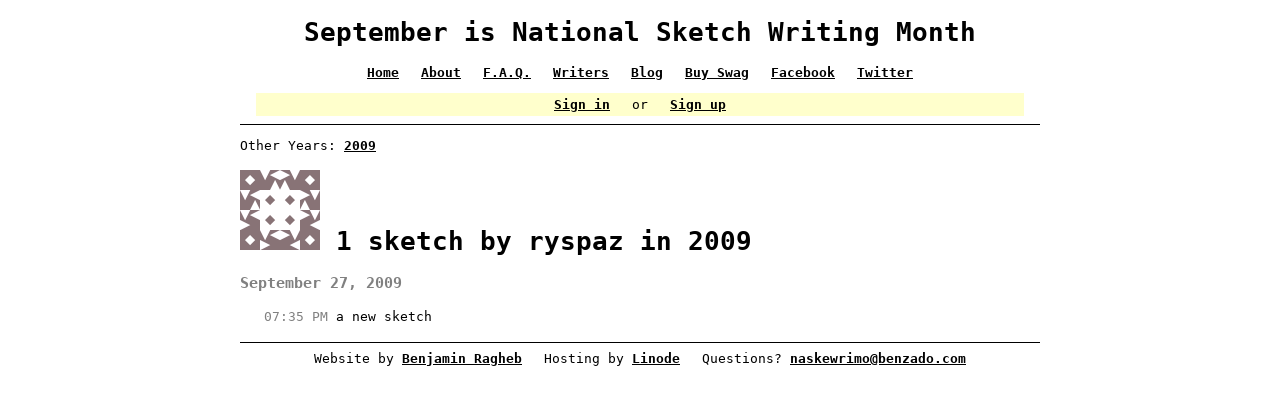

--- FILE ---
content_type: text/html; charset=utf-8
request_url: http://www.naskewrimo.org/writers/96/2009
body_size: 2433
content:
<!DOCTYPE html>
<html>
<head>
  <title>NaSkeWriMo 2009 Sketches by ryspaz</title>
  <link data-turbolinks-track="true" href="/assets/application-dc40a56bfcc4b8ebd6b3ce0e5c8d0eaf.css" media="all" rel="stylesheet" />
  <script data-turbolinks-track="true" src="/assets/application-64b0eade1ae670d1f8e39309259e0f3f.js"></script>
  <meta content="authenticity_token" name="csrf-param" />
<meta content="bgonN+FYdz/Eq88GTKqsYHWAeJXxdJqBTIXOdumzYJs=" name="csrf-token" />
</head>
<body>
  <div id="root">

<header>
  <h1><a href="/">September is National Sketch Writing Month</a></h1>
  <ul class="menu">
    <li><a href="/">Home</a></li>
    <li><a href="/pages/about">About</a></li>
    <li><a href="/pages/faq">F.A.Q.</a></li>
    <li><a href="/writers">Writers</a></li>
    <li><a href="http://naskewrimo.tumblr.com/">Blog</a></li>
    <li><a href="https://www.zazzle.com/naskewrimo*">Buy Swag</a></li>
    <li><a href="https://www.facebook.com/groups/164102783670691/">Facebook</a></li>
    <li><a href="https://twitter.com/NaSkeWriMo">Twitter</a></li>
  </p>
  <ul class="menu user-menu">
      <li><a href="/sign-in">Sign in</a></li>
      <li>or</li>
      <li><a href="/sign-up">Sign up</a></li>
  </ul>
</header>


<p>
  Other Years:
    <a href="/writers/96/2009">2009</a>
</p>

<h1>
  <img alt="08dad556e04ac7c2fb0acd596932e125" height="80" src="http://www.gravatar.com/avatar/08dad556e04ac7c2fb0acd596932e125.jpg?d=identicon&amp;s=80" width="80" />
  1 sketch
  by ryspaz
  in 2009
</h1>

    <h3 class="sketch-list">September 27, 2009</h3>
    <ul class="sketch-list">
      <li class="sketch">
  <time>07:35 PM</time>
  a new sketch
</li>

    </ul>


<footer>
  <ul class="menu">
    <li>Website by <a href="http://www.benzado.com/">Benjamin Ragheb</a></li>
    <li>Hosting by <a href="http://www.linode.com/?r=97f7d723631a6cb876e18cc70ea389ccfdf02d78">Linode</a></li>
    <li>Questions? <a href="mailto:naskewrimo@benzado.com">naskewrimo@benzado.com</a>
  </ul>
  <p>
    <iframe src="http://www.facebook.com/plugins/like.php?app_id=252487608117350&amp;href=http%3A%2F%2Fwww.naskewrimo.org%2F&amp;send=false&amp;layout=standard&amp;width=450&amp;show_faces=true&amp;action=like&amp;colorscheme=light&amp;font&amp;height=80" scrolling="no" frameborder="0" style="border:none; overflow:hidden; width:450px; height:80px;" allowTransparency="true"></iframe>
  </p>
</footer>

  </div>
</body>
</html>


--- FILE ---
content_type: text/css
request_url: http://www.naskewrimo.org/assets/application-dc40a56bfcc4b8ebd6b3ce0e5c8d0eaf.css
body_size: 1684
content:
a{color:black;font-weight:bold;text-decoration:underline}a:hover{background-color:#ccf}a.dangerous{color:#fcc}a.dangerous:hover{color:#a00;background-color:#fcc}a.hint{color:#999}a.hint:hover{color:#666;background-color:#ffc}img{max-width:100%}body{font-family:monospace;font-size:13px;text-align:center}div#root{max-width:800px;margin:auto;text-align:left}ul.menu{list-style:none;display:block;padding:0;margin:8px}ul.menu li{display:inline-block;padding:0 1ex;margin:0}ul.user-menu{padding:4px 0;background-color:#ffc}header{text-align:center;border-bottom:1px solid black}header h1 a{text-decoration:none}header div.flash{margin:8px;padding:8px;border-width:1px;border-style:solid}header div.alert{border-color:#f00;background-color:#fcc}header div.notice{border-color:#0f0;background-color:#cfc}footer{text-align:center;border-top:1px solid black}span.headline.count{background-color:#ffc;white-space:nowrap}span.headline.date{background-color:#ffc;white-space:nowrap}form label{font-size:18px;font-weight:bold}form input{font-size:16px;font-family:monospace}form .error{color:#c00}form .field_with_errors input,form .field_with_errors select{outline:2px solid #c00}h3.sketch-list{color:gray;margin:0}ul.sketch-list{list-style-type:none;padding-left:24px}li.sketch{line-height:24px;margin:2px 0}li.sketch time{color:gray}li.sketch img{vertical-align:middle}.writer-list{line-height:24px}.writer-list img{vertical-align:middle}div.writer-table-preamble{text-align:center}div.writer-table-preamble span.club30{background-color:#ffc}table.writer-table{width:100%}table.writer-table tr td{width:20%;padding:8px;text-align:center}table.writer-table tr td.club30{background-color:#ffc}
